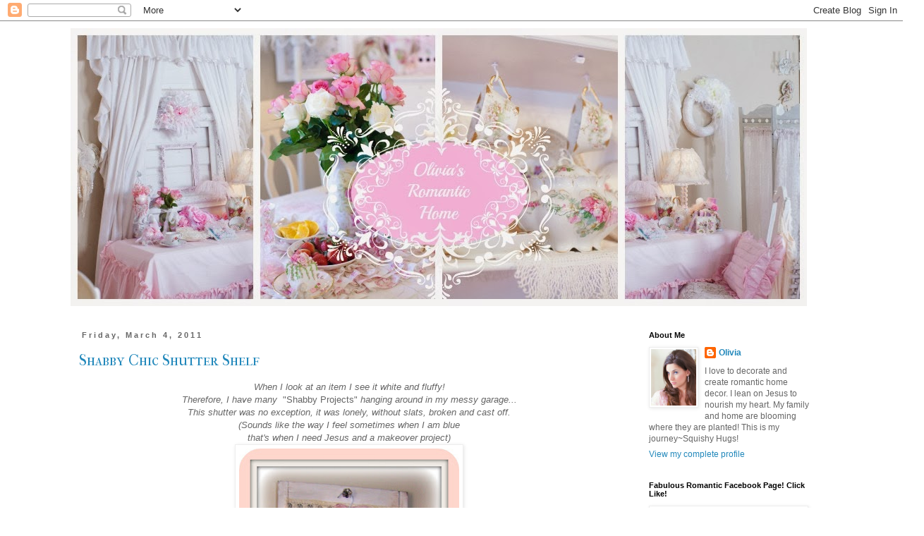

--- FILE ---
content_type: text/html; charset=utf-8
request_url: https://www.google.com/recaptcha/api2/aframe
body_size: 268
content:
<!DOCTYPE HTML><html><head><meta http-equiv="content-type" content="text/html; charset=UTF-8"></head><body><script nonce="vvxPDoVG-Mc60pjWC8t7xw">/** Anti-fraud and anti-abuse applications only. See google.com/recaptcha */ try{var clients={'sodar':'https://pagead2.googlesyndication.com/pagead/sodar?'};window.addEventListener("message",function(a){try{if(a.source===window.parent){var b=JSON.parse(a.data);var c=clients[b['id']];if(c){var d=document.createElement('img');d.src=c+b['params']+'&rc='+(localStorage.getItem("rc::a")?sessionStorage.getItem("rc::b"):"");window.document.body.appendChild(d);sessionStorage.setItem("rc::e",parseInt(sessionStorage.getItem("rc::e")||0)+1);localStorage.setItem("rc::h",'1768740039590');}}}catch(b){}});window.parent.postMessage("_grecaptcha_ready", "*");}catch(b){}</script></body></html>